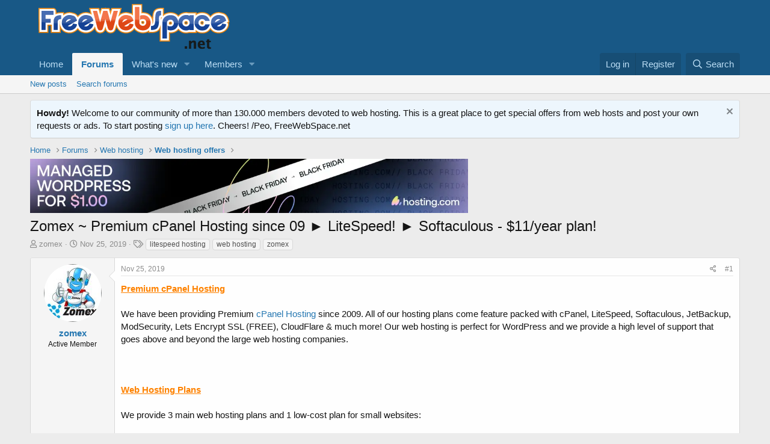

--- FILE ---
content_type: text/html; charset=utf-8
request_url: https://freewebspace.net/forums/index.php?threads/zomex-premium-cpanel-hosting-since-09-%E2%96%BA-litespeed-%E2%96%BA-softaculous-11-year-plan.2264576/
body_size: 14674
content:
<!DOCTYPE html>
<html id="XF" lang="en-US" dir="LTR"
	data-app="public"
	data-template="thread_view"
	data-container-key="node-27"
	data-content-key="thread-2264576"
	data-logged-in="false"
	data-cookie-prefix="xf_"
	data-csrf="1770061996,888bfa24d9da0c79732dc47b60dd6ec8"
	class="has-no-js template-thread_view"
	>
<head>
	

	<meta charset="utf-8" />
	<meta http-equiv="X-UA-Compatible" content="IE=Edge" />
	<meta name="viewport" content="width=device-width, initial-scale=1, viewport-fit=cover">

	
	
	

	<title>Zomex ~ Premium cPanel Hosting since 09 ► LiteSpeed! ► Softaculous - $11/year plan! | Web hosting community</title>

	<link rel="manifest" href="/forums/webmanifest.php">
	
		<meta name="theme-color" content="#185886" />
	

	<meta name="apple-mobile-web-app-title" content="Host forum">
	

	
		
		<meta name="description" content="Premium cPanel Hosting

We have been providing Premium cPanel Hosting since 2009. All of our hosting plans come feature packed with cPanel, LiteSpeed..." />
		<meta property="og:description" content="Premium cPanel Hosting

We have been providing Premium cPanel Hosting since 2009. All of our hosting plans come feature packed with cPanel, LiteSpeed, Softaculous, JetBackup, ModSecurity, Lets Encrypt SSL (FREE), CloudFlare &amp; much more! Our web hosting is perfect for WordPress and we provide a..." />
		<meta property="twitter:description" content="Premium cPanel Hosting

We have been providing Premium cPanel Hosting since 2009. All of our hosting plans come feature packed with cPanel, LiteSpeed, Softaculous, JetBackup, ModSecurity, Lets..." />
	
	
		<meta property="og:url" content="https://www.freewebspace.net/forums/index.php?threads/zomex-premium-cpanel-hosting-since-09-%E2%96%BA-litespeed-%E2%96%BA-softaculous-11-year-plan.2264576/" />
	
		<link rel="canonical" href="https://www.freewebspace.net/forums/index.php?threads/zomex-premium-cpanel-hosting-since-09-%E2%96%BA-litespeed-%E2%96%BA-softaculous-11-year-plan.2264576/" />
	

	
		
	
	
	<meta property="og:site_name" content="Web hosting community" />


	
	
		
	
	
	<meta property="og:type" content="website" />


	
	
		
	
	
	
		<meta property="og:title" content="Zomex ~ Premium cPanel Hosting since 09 ► LiteSpeed! ► Softaculous - $11/year plan!" />
		<meta property="twitter:title" content="Zomex ~ Premium cPanel Hosting since 09 ► LiteSpeed! ► Softaculous..." />
	


	
	
	
	

	
	

	


	<link rel="preload" href="/forums/styles/fonts/fa/fa-regular-400.woff2?_v=5.15.3" as="font" type="font/woff2" crossorigin="anonymous" />


	<link rel="preload" href="/forums/styles/fonts/fa/fa-solid-900.woff2?_v=5.15.3" as="font" type="font/woff2" crossorigin="anonymous" />


<link rel="preload" href="/forums/styles/fonts/fa/fa-brands-400.woff2?_v=5.15.3" as="font" type="font/woff2" crossorigin="anonymous" />

	<link rel="stylesheet" href="/forums/css.php?css=public%3Anormalize.css%2Cpublic%3Afa.css%2Cpublic%3Acore.less%2Cpublic%3Aapp.less&amp;s=1&amp;l=1&amp;d=1762725344&amp;k=e9580f79c2b0212f567a6ccfe1957c9a850dbde0" />

	<link rel="stylesheet" href="/forums/css.php?css=public%3Amessage.less%2Cpublic%3Anotices.less%2Cpublic%3Ashare_controls.less%2Cpublic%3Aextra.less&amp;s=1&amp;l=1&amp;d=1762725344&amp;k=1c876213204bfd7a766662ecfca097f7466b3ea7" />

	
		<script src="/forums/js/xf/preamble.min.js?_v=9554fc4a"></script>
	


	
	
</head>
<body data-template="thread_view">

<div class="p-pageWrapper" id="top">





<header class="p-header" id="header">
	<div class="p-header-inner">
		<div class="p-header-content">

			<div class="p-header-logo p-header-logo--image">
				<a href="https://www.freewebspace.net">
					<img src="/forums/styles/default/xenforo/fws-logo-2015.png" srcset="" alt="Web hosting community"
						width="" height="" />
				</a>
			</div>

			
		</div>
	</div>
</header>





	<div class="p-navSticky p-navSticky--primary" data-xf-init="sticky-header">
		
	<nav class="p-nav">
		<div class="p-nav-inner">
			<button type="button" class="button--plain p-nav-menuTrigger button" data-xf-click="off-canvas" data-menu=".js-headerOffCanvasMenu" tabindex="0" aria-label="Menu"><span class="button-text">
				<i aria-hidden="true"></i>
			</span></button>

			<div class="p-nav-smallLogo">
				<a href="https://www.freewebspace.net">
					<img src="/forums/styles/default/xenforo/fws-logo-2015.png" srcset="" alt="Web hosting community"
						width="" height="" />
				</a>
			</div>

			<div class="p-nav-scroller hScroller" data-xf-init="h-scroller" data-auto-scroll=".p-navEl.is-selected">
				<div class="hScroller-scroll">
					<ul class="p-nav-list js-offCanvasNavSource">
					
						<li>
							
	<div class="p-navEl " >
		

			
	
	<a href="https://www.freewebspace.net"
		class="p-navEl-link "
		
		data-xf-key="1"
		data-nav-id="home">Home</a>


			

		
		
	</div>

						</li>
					
						<li>
							
	<div class="p-navEl is-selected" data-has-children="true">
		

			
	
	<a href="/forums/index.php"
		class="p-navEl-link p-navEl-link--splitMenu "
		
		
		data-nav-id="forums">Forums</a>


			<a data-xf-key="2"
				data-xf-click="menu"
				data-menu-pos-ref="< .p-navEl"
				class="p-navEl-splitTrigger"
				role="button"
				tabindex="0"
				aria-label="Toggle expanded"
				aria-expanded="false"
				aria-haspopup="true"></a>

		
		
			<div class="menu menu--structural" data-menu="menu" aria-hidden="true">
				<div class="menu-content">
					
						
	
	
	<a href="/forums/index.php?whats-new/posts/"
		class="menu-linkRow u-indentDepth0 js-offCanvasCopy "
		
		
		data-nav-id="newPosts">New posts</a>

	

					
						
	
	
	<a href="/forums/index.php?search/&amp;type=post"
		class="menu-linkRow u-indentDepth0 js-offCanvasCopy "
		
		
		data-nav-id="searchForums">Search forums</a>

	

					
				</div>
			</div>
		
	</div>

						</li>
					
						<li>
							
	<div class="p-navEl " data-has-children="true">
		

			
	
	<a href="/forums/index.php?whats-new/"
		class="p-navEl-link p-navEl-link--splitMenu "
		
		
		data-nav-id="whatsNew">What's new</a>


			<a data-xf-key="3"
				data-xf-click="menu"
				data-menu-pos-ref="< .p-navEl"
				class="p-navEl-splitTrigger"
				role="button"
				tabindex="0"
				aria-label="Toggle expanded"
				aria-expanded="false"
				aria-haspopup="true"></a>

		
		
			<div class="menu menu--structural" data-menu="menu" aria-hidden="true">
				<div class="menu-content">
					
						
	
	
	<a href="/forums/index.php?whats-new/posts/"
		class="menu-linkRow u-indentDepth0 js-offCanvasCopy "
		 rel="nofollow"
		
		data-nav-id="whatsNewPosts">New posts</a>

	

					
						
	
	
	<a href="/forums/index.php?whats-new/profile-posts/"
		class="menu-linkRow u-indentDepth0 js-offCanvasCopy "
		 rel="nofollow"
		
		data-nav-id="whatsNewProfilePosts">New profile posts</a>

	

					
						
	
	
	<a href="/forums/index.php?whats-new/latest-activity"
		class="menu-linkRow u-indentDepth0 js-offCanvasCopy "
		 rel="nofollow"
		
		data-nav-id="latestActivity">Latest activity</a>

	

					
				</div>
			</div>
		
	</div>

						</li>
					
						<li>
							
	<div class="p-navEl " data-has-children="true">
		

			
	
	<a href="/forums/index.php?members/"
		class="p-navEl-link p-navEl-link--splitMenu "
		
		
		data-nav-id="members">Members</a>


			<a data-xf-key="4"
				data-xf-click="menu"
				data-menu-pos-ref="< .p-navEl"
				class="p-navEl-splitTrigger"
				role="button"
				tabindex="0"
				aria-label="Toggle expanded"
				aria-expanded="false"
				aria-haspopup="true"></a>

		
		
			<div class="menu menu--structural" data-menu="menu" aria-hidden="true">
				<div class="menu-content">
					
						
	
	
	<a href="/forums/index.php?online/"
		class="menu-linkRow u-indentDepth0 js-offCanvasCopy "
		
		
		data-nav-id="currentVisitors">Current visitors</a>

	

					
						
	
	
	<a href="/forums/index.php?whats-new/profile-posts/"
		class="menu-linkRow u-indentDepth0 js-offCanvasCopy "
		 rel="nofollow"
		
		data-nav-id="newProfilePosts">New profile posts</a>

	

					
						
	
	
	<a href="/forums/index.php?search/&amp;type=profile_post"
		class="menu-linkRow u-indentDepth0 js-offCanvasCopy "
		
		
		data-nav-id="searchProfilePosts">Search profile posts</a>

	

					
				</div>
			</div>
		
	</div>

						</li>
					
					</ul>
				</div>
			</div>

			<div class="p-nav-opposite">
				<div class="p-navgroup p-account p-navgroup--guest">
					
						<a href="/forums/index.php?login/" class="p-navgroup-link p-navgroup-link--textual p-navgroup-link--logIn"
							data-xf-click="overlay" data-follow-redirects="on">
							<span class="p-navgroup-linkText">Log in</span>
						</a>
						
							<a href="/forums/index.php?register/" class="p-navgroup-link p-navgroup-link--textual p-navgroup-link--register"
								data-xf-click="overlay" data-follow-redirects="on">
								<span class="p-navgroup-linkText">Register</span>
							</a>
						
					
				</div>

				<div class="p-navgroup p-discovery">
					<a href="/forums/index.php?whats-new/"
						class="p-navgroup-link p-navgroup-link--iconic p-navgroup-link--whatsnew"
						aria-label="What&#039;s new"
						title="What&#039;s new">
						<i aria-hidden="true"></i>
						<span class="p-navgroup-linkText">What's new</span>
					</a>

					
						<a href="/forums/index.php?search/"
							class="p-navgroup-link p-navgroup-link--iconic p-navgroup-link--search"
							data-xf-click="menu"
							data-xf-key="/"
							aria-label="Search"
							aria-expanded="false"
							aria-haspopup="true"
							title="Search">
							<i aria-hidden="true"></i>
							<span class="p-navgroup-linkText">Search</span>
						</a>
						<div class="menu menu--structural menu--wide" data-menu="menu" aria-hidden="true">
							<form action="/forums/index.php?search/search" method="post"
								class="menu-content"
								data-xf-init="quick-search">

								<h3 class="menu-header">Search</h3>
								
								<div class="menu-row">
									
										<div class="inputGroup inputGroup--joined">
											<input type="text" class="input" name="keywords" placeholder="Search…" aria-label="Search" data-menu-autofocus="true" />
											
			<select name="constraints" class="js-quickSearch-constraint input" aria-label="Search within">
				<option value="">Everywhere</option>
<option value="{&quot;search_type&quot;:&quot;post&quot;}">Threads</option>
<option value="{&quot;search_type&quot;:&quot;post&quot;,&quot;c&quot;:{&quot;nodes&quot;:[27],&quot;child_nodes&quot;:1}}">This forum</option>
<option value="{&quot;search_type&quot;:&quot;post&quot;,&quot;c&quot;:{&quot;thread&quot;:2264576}}">This thread</option>

			</select>
		
										</div>
									
								</div>

								
								<div class="menu-row">
									<label class="iconic"><input type="checkbox"  name="c[title_only]" value="1" /><i aria-hidden="true"></i><span class="iconic-label">Search titles only

												
													<span tabindex="0" role="button"
														data-xf-init="tooltip" data-trigger="hover focus click" title="Tags will also be searched in content where tags are supported">

														<i class="fa--xf far fa-question-circle u-muted u-smaller" aria-hidden="true"></i>
													</span></span></label>

								</div>
								
								<div class="menu-row">
									<div class="inputGroup">
										<span class="inputGroup-text" id="ctrl_search_menu_by_member">By:</span>
										<input type="text" class="input" name="c[users]" data-xf-init="auto-complete" placeholder="Member" aria-labelledby="ctrl_search_menu_by_member" />
									</div>
								</div>
								<div class="menu-footer">
									<span class="menu-footer-controls">
										<button type="submit" class="button--primary button button--icon button--icon--search"><span class="button-text">Search</span></button>
										<a href="/forums/index.php?search/" class="button"><span class="button-text">Advanced search…</span></a>
									</span>
								</div>

								<input type="hidden" name="_xfToken" value="1770061996,888bfa24d9da0c79732dc47b60dd6ec8" />
							</form>
						</div>
					
				</div>
			</div>
		</div>
	</nav>

	</div>
	
	
		<div class="p-sectionLinks">
			<div class="p-sectionLinks-inner hScroller" data-xf-init="h-scroller">
				<div class="hScroller-scroll">
					<ul class="p-sectionLinks-list">
					
						<li>
							
	<div class="p-navEl " >
		

			
	
	<a href="/forums/index.php?whats-new/posts/"
		class="p-navEl-link "
		
		data-xf-key="alt+1"
		data-nav-id="newPosts">New posts</a>


			

		
		
	</div>

						</li>
					
						<li>
							
	<div class="p-navEl " >
		

			
	
	<a href="/forums/index.php?search/&amp;type=post"
		class="p-navEl-link "
		
		data-xf-key="alt+2"
		data-nav-id="searchForums">Search forums</a>


			

		
		
	</div>

						</li>
					
					</ul>
				</div>
			</div>
		</div>
	



<div class="offCanvasMenu offCanvasMenu--nav js-headerOffCanvasMenu" data-menu="menu" aria-hidden="true" data-ocm-builder="navigation">
	<div class="offCanvasMenu-backdrop" data-menu-close="true"></div>
	<div class="offCanvasMenu-content">
		<div class="offCanvasMenu-header">
			Menu
			<a class="offCanvasMenu-closer" data-menu-close="true" role="button" tabindex="0" aria-label="Close"></a>
		</div>
		
			<div class="p-offCanvasRegisterLink">
				<div class="offCanvasMenu-linkHolder">
					<a href="/forums/index.php?login/" class="offCanvasMenu-link" data-xf-click="overlay" data-menu-close="true">
						Log in
					</a>
				</div>
				<hr class="offCanvasMenu-separator" />
				
					<div class="offCanvasMenu-linkHolder">
						<a href="/forums/index.php?register/" class="offCanvasMenu-link" data-xf-click="overlay" data-menu-close="true">
							Register
						</a>
					</div>
					<hr class="offCanvasMenu-separator" />
				
			</div>
		
		<div class="js-offCanvasNavTarget"></div>
		<div class="offCanvasMenu-installBanner js-installPromptContainer" style="display: none;" data-xf-init="install-prompt">
			<div class="offCanvasMenu-installBanner-header">Install the app</div>
			<button type="button" class="js-installPromptButton button"><span class="button-text">Install</span></button>
			<template class="js-installTemplateIOS">
				<div class="overlay-title">How to install the app on iOS</div>
				<div class="block-body">
					<div class="block-row">
						<p>
							Follow along with the video below to see how to install our site as a web app on your home screen.
						</p>
						<p style="text-align: center">
							<img src="/forums/styles/default/xenforo/add_to_home.gif" width="222" height="480" />
						</p>
						<p>
							<small><strong>Note:</strong> this_feature_currently_requires_accessing_site_using_safari</small>
						</p>
					</div>
				</div>
			</template>
		</div>
	</div>
</div>

<div class="p-body">
	<div class="p-body-inner">
		<!--XF:EXTRA_OUTPUT-->

		
			
	
		
		
		

		<ul class="notices notices--block  js-notices"
			data-xf-init="notices"
			data-type="block"
			data-scroll-interval="6">

			
				
	<li class="notice js-notice notice--primary"
		data-notice-id="2"
		data-delay-duration="0"
		data-display-duration="0"
		data-auto-dismiss=""
		data-visibility="">

		
		<div class="notice-content">
			
				<a href="/forums/index.php?account/dismiss-notice&amp;notice_id=2" class="notice-dismiss js-noticeDismiss" data-xf-init="tooltip" title="Dismiss notice"></a>
			
			<strong>Howdy!</strong> Welcome to our community of more than 130.000 members devoted to web hosting. This is a great place to get special offers from web hosts and post your own requests or ads. To start posting <a href="https://freewebspace.net/forums/index.php?register/">sign up here</a>. Cheers! 
/Peo, FreeWebSpace.net
		</div>
	</li>

			
		</ul>
	

		

		

		
		
	
		<ul class="p-breadcrumbs "
			itemscope itemtype="https://schema.org/BreadcrumbList">
		
			

			
			

			
				
				
	<li itemprop="itemListElement" itemscope itemtype="https://schema.org/ListItem">
		<a href="https://www.freewebspace.net" itemprop="item">
			<span itemprop="name">Home</span>
		</a>
		<meta itemprop="position" content="1" />
	</li>

			

			
				
				
	<li itemprop="itemListElement" itemscope itemtype="https://schema.org/ListItem">
		<a href="/forums/index.php" itemprop="item">
			<span itemprop="name">Forums</span>
		</a>
		<meta itemprop="position" content="2" />
	</li>

			
			
				
				
	<li itemprop="itemListElement" itemscope itemtype="https://schema.org/ListItem">
		<a href="/forums/index.php#web-hosting.22" itemprop="item">
			<span itemprop="name">Web hosting</span>
		</a>
		<meta itemprop="position" content="3" />
	</li>

			
				
				
	<li itemprop="itemListElement" itemscope itemtype="https://schema.org/ListItem">
		<a href="/forums/index.php?forums/web-hosting-offers.27/" itemprop="item">
			<span itemprop="name">Web hosting offers</span>
		</a>
		<meta itemprop="position" content="4" />
	</li>

			

		
		</ul>
	

		

	

		
		<a href="https://hosting.com/hosting/platforms/wordpress-hosting/?aid=63106116c4d0b&amp;bid=12b50780" target="_top"><img src="https://affiliates.hosting.com/accounts/default1/9u7wabf7le4/12b50780.webp" alt="" title="" width="728" height="90" /></a><img style="border:0" src="https://affiliates.hosting.com/scripts/9u7waif7le4?aid=63106116c4d0b&amp;bid=12b50780" width="1" height="1" alt="" />

	



		
	<noscript class="js-jsWarning"><div class="blockMessage blockMessage--important blockMessage--iconic u-noJsOnly">JavaScript is disabled. For a better experience, please enable JavaScript in your browser before proceeding.</div></noscript>

		
	<div class="blockMessage blockMessage--important blockMessage--iconic js-browserWarning" style="display: none">You are using an out of date browser. It  may not display this or other websites correctly.<br />You should upgrade or use an <a href="https://www.google.com/chrome/" target="_blank" rel="noopener">alternative browser</a>.</div>


		
			<div class="p-body-header">
			
				
					<div class="p-title ">
					
						
							<h1 class="p-title-value">Zomex ~ Premium cPanel Hosting since 09 ► LiteSpeed! ► Softaculous - $11/year plan!</h1>
						
						
					
					</div>
				

				
					<div class="p-description">
	<ul class="listInline listInline--bullet">
		<li>
			<i class="fa--xf far fa-user" aria-hidden="true" title="Thread starter"></i>
			<span class="u-srOnly">Thread starter</span>

			<a href="/forums/index.php?members/zomex.16869636/" class="username  u-concealed" dir="auto" data-user-id="16869636" data-xf-init="member-tooltip">zomex</a>
		</li>
		<li>
			<i class="fa--xf far fa-clock" aria-hidden="true" title="Start date"></i>
			<span class="u-srOnly">Start date</span>

			<a href="/forums/index.php?threads/zomex-premium-cpanel-hosting-since-09-%E2%96%BA-litespeed-%E2%96%BA-softaculous-11-year-plan.2264576/" class="u-concealed"><time  class="u-dt" dir="auto" datetime="2019-11-25T16:07:23+0000" data-time="1574698043" data-date-string="Nov 25, 2019" data-time-string="4:07 PM" title="Nov 25, 2019 at 4:07 PM">Nov 25, 2019</time></a>
		</li>
		
			<li>
				

	

	<dl class="tagList tagList--thread-2264576 ">
		<dt>
			
				
		<i class="fa--xf far fa-tags" aria-hidden="true" title="Tags"></i>
		<span class="u-srOnly">Tags</span>
	
			
		</dt>
		<dd>
			<span class="js-tagList">
				
					
						<a href="/forums/index.php?tags/litespeed-hosting/" class="tagItem tagItem--tag_litespeed-hosting" dir="auto">
							litespeed hosting
						</a>
					
						<a href="/forums/index.php?tags/web-hosting/" class="tagItem tagItem--tag_web-hosting" dir="auto">
							web hosting
						</a>
					
						<a href="/forums/index.php?tags/zomex/" class="tagItem tagItem--tag_zomex" dir="auto">
							zomex
						</a>
					
				
			</span>
		</dd>
	</dl>


			</li>
		
	</ul>
</div>
				
			
			</div>
		

		<div class="p-body-main  ">
			
			<div class="p-body-contentCol"></div>
			

			

			<div class="p-body-content">
				
				<div class="p-body-pageContent">










	
	
	
		
	
	
	


	
	
	
		
	
	
	


	
	
		
	
	
	


	
	












	

	
		
	



















<div class="block block--messages" data-xf-init="" data-type="post" data-href="/forums/index.php?inline-mod/" data-search-target="*">

	<span class="u-anchorTarget" id="posts"></span>

	
		
	

	

	<div class="block-outer"></div>

	

	
		
	<div class="block-outer js-threadStatusField"></div>

	

	<div class="block-container lbContainer"
		data-xf-init="lightbox select-to-quote"
		data-message-selector=".js-post"
		data-lb-id="thread-2264576"
		data-lb-universal="0">

		<div class="block-body js-replyNewMessageContainer">
			
				

					

					
						

	
	

	

	
	<article class="message message--post js-post js-inlineModContainer  "
		data-author="zomex"
		data-content="post-1802674929"
		id="js-post-1802674929"
		>

		

		<span class="u-anchorTarget" id="post-1802674929"></span>

		
			<div class="message-inner">
				
					<div class="message-cell message-cell--user">
						

	<section class="message-user"
		>

		

		<div class="message-avatar ">
			<div class="message-avatar-wrapper">
				<a href="/forums/index.php?members/zomex.16869636/" class="avatar avatar--m" data-user-id="16869636" data-xf-init="member-tooltip">
			<img src="/forums/data/avatars/m/16869/16869636.jpg?1470668794" srcset="/forums/data/avatars/l/16869/16869636.jpg?1470668794 2x" alt="zomex" class="avatar-u16869636-m" width="96" height="96" loading="lazy" /> 
		</a>
				
			</div>
		</div>
		<div class="message-userDetails">
			<h4 class="message-name"><a href="/forums/index.php?members/zomex.16869636/" class="username " dir="auto" data-user-id="16869636" data-xf-init="member-tooltip">zomex</a></h4>
			<h5 class="userTitle message-userTitle" dir="auto">Active Member</h5>
			
		</div>
		
			
			
		
		<span class="message-userArrow"></span>
	</section>

					</div>
				

				
					<div class="message-cell message-cell--main">
					
						<div class="message-main js-quickEditTarget">

							
								

	

	<header class="message-attribution message-attribution--split">
		<ul class="message-attribution-main listInline ">
			
			
			<li class="u-concealed">
				<a href="/forums/index.php?threads/zomex-premium-cpanel-hosting-since-09-%E2%96%BA-litespeed-%E2%96%BA-softaculous-11-year-plan.2264576/post-1802674929" rel="nofollow" >
					<time  class="u-dt" dir="auto" datetime="2019-11-25T16:07:23+0000" data-time="1574698043" data-date-string="Nov 25, 2019" data-time-string="4:07 PM" title="Nov 25, 2019 at 4:07 PM">Nov 25, 2019</time>
				</a>
			</li>
			
		</ul>

		<ul class="message-attribution-opposite message-attribution-opposite--list ">
			
			<li>
				<a href="/forums/index.php?threads/zomex-premium-cpanel-hosting-since-09-%E2%96%BA-litespeed-%E2%96%BA-softaculous-11-year-plan.2264576/post-1802674929"
					class="message-attribution-gadget"
					data-xf-init="share-tooltip"
					data-href="/forums/index.php?posts/1802674929/share"
					aria-label="Share"
					rel="nofollow">
					<i class="fa--xf far fa-share-alt" aria-hidden="true"></i>
				</a>
			</li>
			
			
				<li>
					<a href="/forums/index.php?threads/zomex-premium-cpanel-hosting-since-09-%E2%96%BA-litespeed-%E2%96%BA-softaculous-11-year-plan.2264576/post-1802674929" rel="nofollow">
						#1
					</a>
				</li>
			
		</ul>
	</header>

							

							<div class="message-content js-messageContent">
							

								
									
	
	
	

								

								
									
	

	<div class="message-userContent lbContainer js-lbContainer "
		data-lb-id="post-1802674929"
		data-lb-caption-desc="zomex &middot; Nov 25, 2019 at 4:07 PM">

		
			

	

		

		<article class="message-body js-selectToQuote">
			
				
			

			<div >
				
					<div class="bbWrapper"><span style="color: #FE8200"><b><u>Premium cPanel Hosting</u></b></span><br />
<br />
We have been providing Premium <a href="https://www.zomex.com/hosting/web-hosting/" target="_blank" class="link link--external" rel="nofollow ugc noopener">cPanel Hosting</a> since 2009. All of our hosting plans come feature packed with cPanel, LiteSpeed, Softaculous, JetBackup, ModSecurity, Lets Encrypt SSL (FREE), CloudFlare &amp; much more! Our web hosting is perfect for WordPress and we provide a high level of support that goes above and beyond the large web hosting companies.<br />
<br />
<br />
<br />
<span style="color: #FE8200"><b><u>Web Hosting Plans</u></b></span><br />
<br />
We provide 3 main web hosting plans and 1 low-cost plan for small websites:<br />
<br />
<br />
<span style="color: #FE8200"><b>Standard Plan</b></span><br />
<br />
- <b>2GB</b> Disk Space<br />
- <b>10GB</b> Bandwidth<br />
- <b>cPanel</b> control panel<br />
- <b>Softaculous</b> script installer<br />
- <b>LiteSpeed</b> server!<br />
- <b>FREE SSL</b> via Lets Encrypt<br />
- <b>Daily Backups!</b><br />
- <b>Host Up To 5 websites!</b><br />
- <b>Unlimited</b> databases, FTP accounts, emails, auto-responders etc<br />
<br />
<b>Price:</b> $6.99/month or $83.88/year <span style="color: #FE8200">(one month free hosting &amp; free domain!)</span><br />
<br />
<a href="https://www.zomex.com/hosting/web-hosting/" target="_blank" class="link link--external" rel="nofollow ugc noopener">Learn More</a> | <b><a href="https://www.zomex.com/clients/cart.php?a=add&amp;pid=24" target="_blank" class="link link--external" rel="nofollow ugc noopener">Order Now</a></b><br />
<br />
<br />
<span style="color: #FE8200"><b>Platinum Plan</b></span><br />
<br />
- <b>10GB</b> Disk Space<br />
- <b>50GB</b> Bandwidth<br />
- <b>cPanel</b> control panel<br />
- <b>Softaculous</b> script installer<br />
- <b>LiteSpeed</b> server!<br />
- <b>FREE SSL</b> via Lets Encrypt<br />
- <b>Daily Backups!</b><br />
- <b>Host Up To 10 websites!</b><br />
- <b>Unlimited</b> databases, FTP accounts, emails, auto-responders etc<br />
<br />
<b>Price:</b> $9.99/month or $109.89/year <span style="color: #FE8200">(one month free hosting &amp; free domain!)</span><br />
<br />
<a href="https://www.zomex.com/hosting/web-hosting/" target="_blank" class="link link--external" rel="nofollow ugc noopener">Learn More</a> | <b><a href="https://www.zomex.com/clients/cart.php?a=add&amp;pid=25" target="_blank" class="link link--external" rel="nofollow ugc noopener">Order Now</a></b><br />
<br />
<br />
<span style="color: #FE8200"><b>Ultimate Plan</b></span><br />
<br />
- <b>20GB</b> Disk Space<br />
- <b>10GB</b> Bandwidth<br />
- <b>cPanel</b> control panel<br />
- <b>Softaculous</b> script installer<br />
- <b>LiteSpeed</b> server!<br />
- <b>FREE SSL</b> via Lets Encrypt<br />
- <b>Daily Backups!</b><br />
- <b>Host Unlimited websites!</b><br />
- <b>Unlimited</b> databases, FTP accounts, emails, auto-responders etc<br />
<br />
<b>Price:</b> $14.99/month or $164.89/year <span style="color: #FE8200">(one month free hosting &amp; free domain!)</span><br />
<br />
<a href="https://www.zomex.com/hosting/web-hosting/" target="_blank" class="link link--external" rel="nofollow ugc noopener">Learn More</a> | <b><a href="https://www.zomex.com/clients/cart.php?a=add&amp;pid=26" target="_blank" class="link link--external" rel="nofollow ugc noopener">Order Now</a></b><br />
<br />
<br />
---<br />
<br />
<br />
<span style="color: #FE8200"><b><u>Looking for a smaller plan?</u></b></span><br />
<br />
- <b>200MB</b> Disk Space<br />
- <b>2GB</b> Bandwidth<br />
- <b>cPanel</b> control panel<br />
- <b>Softaculous</b> script installer<br />
- <b>LiteSpeed</b> server!<br />
- <b>FREE SSL</b> via Lets Encrypt<br />
- <b>Daily Backups!</b><br />
- <b>Unlimited</b> databases, FTP accounts, emails, auto-responders etc<br />
<br />
<b>Price:</b> $11/year<br />
<br />
<b><a href="https://www.zomex.com/clients/cart.php?a=add&amp;pid=1" target="_blank" class="link link--external" rel="nofollow ugc noopener">Order Now</a></b><br />
<br />
<br />
<br />
<span style="color: #FE8200"><b><u>Web Hosting Features</u></b></span><br />
<br />
All of our web hosting plans include:<br />
<br />
<span style="color: #FE8200"><b>cPanel</b></span><br />
<br />
cPanel is the best website control panel to date. It allows you to create, manage and control your website/blog/forum via an easy to use interface that can be accessed from any computer. Professionals and beginners love the power and ease of cPanel. To sum up cPanel, we wouldn't be using it if it wasn't the best. To see just how easy this control panel is to use check out our cPanel video tutorials.<br />
<br />
<span style="color: #FE8200"><b>LiteSpeed</b></span><br />
<br />
LiteSpeed web server software is up to 9x faster than its free counterpart Apache (the majority of web hosts use Apache). This means your website will load extremely fast on our servers day or night. If your website uses PHP (the majority of dynamic websites do such as Wordpress) and it's hosted on our servers you can expect to see a performance increase of over 50% when compared to a conventional web hosting account. If your website uses an SSL certificate (online store/shopping cart) it will be 3 times faster on our servers thanks to LiteSpeed!<br />
<br />
<span style="color: #FE8200"><b>Softaculous</b></span><br />
<br />
Softaculous allows you to install popular software/scripts on your web hosting account with a couple of clicks and no knowledge. Thanks to Softaculous you no longer have to be experienced with web hosting to install your favourite software and applications. With a selection of over 130 scripts Softaculous is a fantastic feature to have. So what can you install? Well to name a few you can install Wordpress, Joomla, Drupal, phpBB, SMF, osCommerce, Zen Cart and Cube Cart.<br />
<br />
<span style="color: #FE8200"><b>Daily Backups</b></span><br />
<br />
We use R1Soft for daily account backups. If you happen to accidentally delete a file on your account you can recover it by clicking on the R1Soft icon inside your control panel. Your website is protected on a daily and weekly basis with 1 daily restoration point per day as far back as 7 days. All of your files are backed up to a separate off-site server to ensure the highest safety.<br />
<br />
<span style="color: #FE8200"><b>FREE SSL</b></span><br />
<br />
All of our hosting plans include a completely free SSL allowing your website to use https:// URLs and encrypt data. This is important for any website that wishes to send sensitive user data. It is also a requirement by many payment gateways for Ecommerce stores.<br />
<br />
<span style="color: #FE8200"><b>Cloudflare</b></span><br />
<br />
Once activated CloudFlare protects and accelerates your website. It does this by routing your traffic to its network and denies access to attackers while optimizing the size/load time your web pages for genuine visitors.<br />
<br />
The features don't stop there! you will also receive:<br />
<br />
- Free setup<br />
- Instant setup<br />
- Unlimited features* (email accounts, MySQL databases, subdomains etc)<br />
- Spam Assassin<br />
- Custom error pages<br />
- AWstats<br />
- Webalizer<br />
- HTML, CSS, Javascript, PHP 5, Perl, Python, SSI, CGI-Bin, Cron Jobs, Ruby On Rails, .htaccess, PhpMyAdmin.<br />
<br />
<br />
<br />
<span style="color: #FE8200"><b><u>About Zomex</u></b></span><br />
<br />
We have been providing web hosting services successfully since 2009. During that time Zomex has gained a reputation for providing quality services and support. Along with web hosting we also provide domain registration and design services including logo design, banner design &amp; WordPress services. We are also one of the leading web hosting template providers in the world, providing <a href="https://www.zomex.com/templates/whmcs/" target="_blank" class="link link--external" rel="nofollow ugc noopener">WHMCS Templates</a>, WordPress Themes &amp; HTML Templates. Our quality products/services, passion and focus on a high level of support has led to an array of customer testimonials &amp; continuous grow year after year.<br />
<br />
<br />
<br />
<span style="color: #FE8200"><b><u>We Look Forward To Hearing From You</u></b></span><br />
<br />
If you have any questions at all feel free to reply to this thread or create a <a href="https://www.zomex.com/clients/submitticket.php?step=2&amp;deptid=3" target="_blank" class="link link--external" rel="nofollow ugc noopener">sales ticket</a>, you can also contact us by email:<br />
<br />
sales department at <b>sales (at) zomex com</b><br />
or contact me personally at <b>jack (at) zomex com</b><br />
<br />
Thank you for showing interest in our services and have a great day!<br />
<br />
Warm Regards<br />
Jack Curtis - CEO<br />
Zomex.com</div>
				
			</div>

			<div class="js-selectToQuoteEnd">&nbsp;</div>
			
				
			
		</article>

		
			

	

		

		
	</div>

								

								
									
	

	

								

								
									
	

								

							
							</div>

							
								
	

	<footer class="message-footer">
		

		

		<div class="reactionsBar js-reactionsList ">
			
		</div>

		<div class="js-historyTarget message-historyTarget toggleTarget" data-href="trigger-href"></div>
	</footer>

							
						</div>

					
					</div>
				
			</div>
		
	</article>

	
	

					

					

				
			
		</div>
	</div>

	
		<div class="block-outer block-outer--after">
			
				

				
				
					<div class="block-outer-opposite">
						
							<a href="/forums/index.php?login/" class="button--link button--wrap button" data-xf-click="overlay"><span class="button-text">
								You must log in or register to reply here.
							</span></a>
						
					</div>
				
			
		</div>
	

	
	

</div>











<div class="blockMessage blockMessage--none">
	

	
		

		<div class="shareButtons shareButtons--iconic" data-xf-init="share-buttons" data-page-url="" data-page-title="" data-page-desc="" data-page-image="">
			
				<span class="shareButtons-label">Share:</span>
			

			<div class="shareButtons-buttons">
				
					
						<a class="shareButtons-button shareButtons-button--brand shareButtons-button--facebook" data-href="https://www.facebook.com/sharer.php?u={url}">
							<i aria-hidden="true"></i>
							<span>Facebook</span>
						</a>
					

					
						<a class="shareButtons-button shareButtons-button--brand shareButtons-button--twitter" data-href="https://twitter.com/intent/tweet?url={url}&amp;text={title}">
							<svg xmlns="http://www.w3.org/2000/svg" height="1em" viewBox="0 0 512 512" class=""><!--! Font Awesome Free 6.4.2 by @fontawesome - https://fontawesome.com License - https://fontawesome.com/license (Commercial License) Copyright 2023 Fonticons, Inc. --><path d="M389.2 48h70.6L305.6 224.2 487 464H345L233.7 318.6 106.5 464H35.8L200.7 275.5 26.8 48H172.4L272.9 180.9 389.2 48zM364.4 421.8h39.1L151.1 88h-42L364.4 421.8z"/></svg> <span>X (Twitter)</span>
						</a>
					

					
						<a class="shareButtons-button shareButtons-button--brand shareButtons-button--reddit" data-href="https://reddit.com/submit?url={url}&amp;title={title}">
							<i aria-hidden="true"></i>
							<span>Reddit</span>
						</a>
					

					
						<a class="shareButtons-button shareButtons-button--brand shareButtons-button--pinterest" data-href="https://pinterest.com/pin/create/bookmarklet/?url={url}&amp;description={title}&amp;media={image}">
							<i aria-hidden="true"></i>
							<span>Pinterest</span>
						</a>
					

					
						<a class="shareButtons-button shareButtons-button--brand shareButtons-button--tumblr" data-href="https://www.tumblr.com/widgets/share/tool?canonicalUrl={url}&amp;title={title}">
							<i aria-hidden="true"></i>
							<span>Tumblr</span>
						</a>
					

					
						<a class="shareButtons-button shareButtons-button--brand shareButtons-button--whatsApp" data-href="https://api.whatsapp.com/send?text={title}&nbsp;{url}">
							<i aria-hidden="true"></i>
							<span>WhatsApp</span>
						</a>
					

					
						<a class="shareButtons-button shareButtons-button--email" data-href="mailto:?subject={title}&amp;body={url}">
							<i aria-hidden="true"></i>
							<span>Email</span>
						</a>
					

					
						<a class="shareButtons-button shareButtons-button--share is-hidden"
							data-xf-init="web-share"
							data-title="" data-text="" data-url=""
							data-hide=".shareButtons-button:not(.shareButtons-button--share)">

							<i aria-hidden="true"></i>
							<span>Share</span>
						</a>
					

					
						<a class="shareButtons-button shareButtons-button--link is-hidden" data-clipboard="{url}">
							<i aria-hidden="true"></i>
							<span>Link</span>
						</a>
					
				
			</div>
		</div>
	

</div>







</div>
				
			</div>

			
		</div>

		
		
	
		<ul class="p-breadcrumbs p-breadcrumbs--bottom"
			itemscope itemtype="https://schema.org/BreadcrumbList">
		
			

			
			

			
				
				
	<li itemprop="itemListElement" itemscope itemtype="https://schema.org/ListItem">
		<a href="https://www.freewebspace.net" itemprop="item">
			<span itemprop="name">Home</span>
		</a>
		<meta itemprop="position" content="1" />
	</li>

			

			
				
				
	<li itemprop="itemListElement" itemscope itemtype="https://schema.org/ListItem">
		<a href="/forums/index.php" itemprop="item">
			<span itemprop="name">Forums</span>
		</a>
		<meta itemprop="position" content="2" />
	</li>

			
			
				
				
	<li itemprop="itemListElement" itemscope itemtype="https://schema.org/ListItem">
		<a href="/forums/index.php#web-hosting.22" itemprop="item">
			<span itemprop="name">Web hosting</span>
		</a>
		<meta itemprop="position" content="3" />
	</li>

			
				
				
	<li itemprop="itemListElement" itemscope itemtype="https://schema.org/ListItem">
		<a href="/forums/index.php?forums/web-hosting-offers.27/" itemprop="item">
			<span itemprop="name">Web hosting offers</span>
		</a>
		<meta itemprop="position" content="4" />
	</li>

			

		
		</ul>
	

		

	

		
		<a href="https://hosting.com/my-offers/black-friday-1/?aid=63106116c4d0b&amp;bid=8be8e464" target="_top"><img src="https://affiliates.hosting.com/accounts/default1/9u7wabf7le4/8be8e464.webp" alt="" title="" width="728" height="90" /></a><img style="border:0" src="https://affiliates.hosting.com/scripts/9u7waif7le4?aid=63106116c4d0b&amp;bid=8be8e464" width="1" height="1" alt="" />

	


	</div>
</div>

<footer class="p-footer" id="footer">
	<div class="p-footer-inner">

		<div class="p-footer-row">
			
			<div class="p-footer-row-opposite">
				<ul class="p-footer-linkList">
					

					
						<li><a href="/forums/index.php?help/terms/">Terms and rules</a></li>
					

					
						<li><a href="/forums/index.php?help/privacy-policy/">Privacy policy</a></li>
					

					
						<li><a href="/forums/index.php?help/">Help</a></li>
					

					
						<li><a href="https://www.freewebspace.net">Home</a></li>
					

					<li><a href="/forums/index.php?forums/-/index.rss" target="_blank" class="p-footer-rssLink" title="RSS"><span aria-hidden="true"><i class="fa--xf far fa-rss" aria-hidden="true"></i><span class="u-srOnly">RSS</span></span></a></li>
				</ul>
			</div>
		</div>

		
			<div class="p-footer-copyright">
			
				<a href="https://xenforo.com" class="u-concealed" dir="ltr" target="_blank" rel="sponsored noopener">Community platform by XenForo<sup>&reg;</sup> <span class="copyright">&copy; 2010-2024 XenForo Ltd.</span></a>
				
			
			</div>
		

		
	</div>
</footer>

</div> <!-- closing p-pageWrapper -->

<div class="u-bottomFixer js-bottomFixTarget">
	
	
</div>

<div class="u-navButtons js-navButtons" data-trigger-type="up">
	<a href="javascript:" class="button--scroll button"><span class="button-text"><i class="fa--xf far fa-arrow-left" aria-hidden="true"></i><span class="u-srOnly">Back</span></span></a>
</div>


	<div class="u-scrollButtons js-scrollButtons" data-trigger-type="up">
		<a href="#top" class="button--scroll button" data-xf-click="scroll-to"><span class="button-text"><i class="fa--xf far fa-arrow-up" aria-hidden="true"></i><span class="u-srOnly">Top</span></span></a>
		
	</div>



	<script src="/forums/js/vendor/jquery/jquery-3.5.1.min.js?_v=9554fc4a"></script>
	<script src="/forums/js/vendor/vendor-compiled.js?_v=9554fc4a"></script>
	<script src="/forums/js/xf/core-compiled.js?_v=9554fc4a"></script>
	<script src="/forums/js/xf/notice.min.js?_v=9554fc4a"></script>

	<script>
		jQuery.extend(true, XF.config, {
			// 
			userId: 0,
			enablePush: true,
			pushAppServerKey: 'BAbHUDqHbmcDJRqv4FAnj3YAaV9JuH3zMO1T+2S+0bMuPEzzWl9h6qFqLz0BrAk48NQ3e2m0n/S1WRgbG/1tYHY=',
			url: {
				fullBase: 'https://freewebspace.net/forums/',
				basePath: '/forums/',
				css: '/forums/css.php?css=__SENTINEL__&s=1&l=1&d=1762725344',
				keepAlive: '/forums/index.php?login/keep-alive'
			},
			cookie: {
				path: '/',
				domain: '',
				prefix: 'xf_',
				secure: true,
				consentMode: 'disabled',
				consented: ["optional","_third_party"]
			},
			cacheKey: '6421c4ff98ee2bfc26549f3523dd23e1',
			csrf: '1770061996,888bfa24d9da0c79732dc47b60dd6ec8',
			js: {"\/forums\/js\/xf\/notice.min.js?_v=9554fc4a":true},
			css: {"public:message.less":true,"public:notices.less":true,"public:share_controls.less":true,"public:extra.less":true},
			time: {
				now: 1770061996,
				today: 1769990400,
				todayDow: 1,
				tomorrow: 1770076800,
				yesterday: 1769904000,
				week: 1769472000
			},
			borderSizeFeature: '3px',
			fontAwesomeWeight: 'r',
			enableRtnProtect: true,
			
			enableFormSubmitSticky: true,
			uploadMaxFilesize: 2147483648,
			allowedVideoExtensions: ["m4v","mov","mp4","mp4v","mpeg","mpg","ogv","webm"],
			allowedAudioExtensions: ["mp3","opus","ogg","wav"],
			shortcodeToEmoji: true,
			visitorCounts: {
				conversations_unread: '0',
				alerts_unviewed: '0',
				total_unread: '0',
				title_count: true,
				icon_indicator: true
			},
			jsState: {},
			publicMetadataLogoUrl: '',
			publicPushBadgeUrl: 'https://freewebspace.net/forums/styles/default/xenforo/bell.png'
		});

		jQuery.extend(XF.phrases, {
			// 
			date_x_at_time_y: "{date} at {time}",
			day_x_at_time_y:  "{day} at {time}",
			yesterday_at_x:   "Yesterday at {time}",
			x_minutes_ago:    "{minutes} minutes ago",
			one_minute_ago:   "1 minute ago",
			a_moment_ago:     "A moment ago",
			today_at_x:       "Today at {time}",
			in_a_moment:      "In a moment",
			in_a_minute:      "In a minute",
			in_x_minutes:     "In {minutes} minutes",
			later_today_at_x: "Later today at {time}",
			tomorrow_at_x:    "Tomorrow at {time}",

			day0: "Sunday",
			day1: "Monday",
			day2: "Tuesday",
			day3: "Wednesday",
			day4: "Thursday",
			day5: "Friday",
			day6: "Saturday",

			dayShort0: "Sun",
			dayShort1: "Mon",
			dayShort2: "Tue",
			dayShort3: "Wed",
			dayShort4: "Thu",
			dayShort5: "Fri",
			dayShort6: "Sat",

			month0: "January",
			month1: "February",
			month2: "March",
			month3: "April",
			month4: "May",
			month5: "June",
			month6: "July",
			month7: "August",
			month8: "September",
			month9: "October",
			month10: "November",
			month11: "December",

			active_user_changed_reload_page: "The active user has changed. Reload the page for the latest version.",
			server_did_not_respond_in_time_try_again: "The server did not respond in time. Please try again.",
			oops_we_ran_into_some_problems: "Oops! We ran into some problems.",
			oops_we_ran_into_some_problems_more_details_console: "Oops! We ran into some problems. Please try again later. More error details may be in the browser console.",
			file_too_large_to_upload: "The file is too large to be uploaded.",
			uploaded_file_is_too_large_for_server_to_process: "The uploaded file is too large for the server to process.",
			files_being_uploaded_are_you_sure: "Files are still being uploaded. Are you sure you want to submit this form?",
			attach: "Attach files",
			rich_text_box: "Rich text box",
			close: "Close",
			link_copied_to_clipboard: "Link copied to clipboard.",
			text_copied_to_clipboard: "Text copied to clipboard.",
			loading: "Loading…",
			you_have_exceeded_maximum_number_of_selectable_items: "You have exceeded the maximum number of selectable items.",

			processing: "Processing",
			'processing...': "Processing…",

			showing_x_of_y_items: "Showing {count} of {total} items",
			showing_all_items: "Showing all items",
			no_items_to_display: "No items to display",

			number_button_up: "Increase",
			number_button_down: "Decrease",

			push_enable_notification_title: "Push notifications enabled successfully at Web hosting community",
			push_enable_notification_body: "Thank you for enabling push notifications!",

			pull_down_to_refresh: "Pull down to refresh",
			release_to_refresh: "Release to refresh",
			refreshing: "Refreshing…"
		});
	</script>

	<form style="display:none" hidden="hidden">
		<input type="text" name="_xfClientLoadTime" value="" id="_xfClientLoadTime" title="_xfClientLoadTime" tabindex="-1" />
	</form>

	





	
	
		
		
			<script type="application/ld+json">
				{
    "@context": "https://schema.org",
    "@type": "WebPage",
    "url": "https://www.freewebspace.net/forums/index.php?threads/zomex-premium-cpanel-hosting-since-09-%E2%96%BA-litespeed-%E2%96%BA-softaculous-11-year-plan.2264576/",
    "mainEntity": {
        "@type": "DiscussionForumPosting",
        "@id": "https://www.freewebspace.net/forums/index.php?threads/zomex-premium-cpanel-hosting-since-09-%E2%96%BA-litespeed-%E2%96%BA-softaculous-11-year-plan.2264576/",
        "headline": "Zomex ~ Premium cPanel Hosting since 09 \u25ba LiteSpeed! \u25ba Softaculous - $11/year plan!",
        "datePublished": "2019-11-25T16:07:23+00:00",
        "keywords": "litespeed hosting, web hosting, zomex",
        "url": "https://www.freewebspace.net/forums/index.php?threads/zomex-premium-cpanel-hosting-since-09-%E2%96%BA-litespeed-%E2%96%BA-softaculous-11-year-plan.2264576/",
        "articleSection": "Web hosting offers",
        "author": {
            "@type": "Person",
            "@id": "https://www.freewebspace.net/forums/index.php?members/zomex.16869636/",
            "name": "zomex",
            "url": "https://www.freewebspace.net/forums/index.php?members/zomex.16869636/"
        },
        "interactionStatistic": [
            {
                "@type": "InteractionCounter",
                "interactionType": "https://schema.org/ViewAction",
                "userInteractionCount": 536
            },
            {
                "@type": "InteractionCounter",
                "interactionType": "https://schema.org/CommentAction",
                "userInteractionCount": 0
            },
            {
                "@type": "InteractionCounter",
                "interactionType": "https://schema.org/LikeAction",
                "userInteractionCount": 0
            }
        ],
        "articleBody": "Premium cPanel Hosting\n\nWe have been providing Premium cPanel Hosting since 2009. All of our hosting plans come feature packed with cPanel, LiteSpeed, Softaculous, JetBackup, ModSecurity, Lets Encrypt SSL (FREE), CloudFlare & much more! Our web hosting is perfect for WordPress and we provide a high level of support that goes above and beyond the large web hosting companies.\n\n\n\nWeb Hosting Plans\n\nWe provide 3 main web hosting plans and 1 low-cost plan for small websites:\n\n\nStandard Plan\n\n- 2GB Disk Space\n- 10GB Bandwidth\n- cPanel control panel\n- Softaculous script installer\n- LiteSpeed server!\n- FREE SSL via Lets Encrypt\n- Daily Backups!\n- Host Up To 5 websites!\n- Unlimited databases, FTP accounts, emails, auto-responders etc\n\nPrice: $6.99/month or $83.88/year (one month free hosting & free domain!)\n\nLearn More | Order Now\n\n\nPlatinum Plan\n\n- 10GB Disk Space\n- 50GB Bandwidth\n- cPanel control panel\n- Softaculous script installer\n- LiteSpeed server!\n- FREE SSL via Lets Encrypt\n- Daily Backups!\n- Host Up To 10 websites!\n- Unlimited databases, FTP accounts, emails, auto-responders etc\n\nPrice: $9.99/month or $109.89/year (one month free hosting & free domain!)\n\nLearn More | Order Now\n\n\nUltimate Plan\n\n- 20GB Disk Space\n- 10GB Bandwidth\n- cPanel control panel\n- Softaculous script installer\n- LiteSpeed server!\n- FREE SSL via Lets Encrypt\n- Daily Backups!\n- Host Unlimited websites!\n- Unlimited databases, FTP accounts, emails, auto-responders etc\n\nPrice: $14.99/month or $164.89/year (one month free hosting & free domain!)\n\nLearn More | Order Now\n\n\n---\n\n\nLooking for a smaller plan?\n\n- 200MB Disk Space\n- 2GB Bandwidth\n- cPanel control panel\n- Softaculous script installer\n- LiteSpeed server!\n- FREE SSL via Lets Encrypt\n- Daily Backups!\n- Unlimited databases, FTP accounts, emails, auto-responders etc\n\nPrice: $11/year\n\nOrder Now\n\n\n\nWeb Hosting Features\n\nAll of our web hosting plans include:\n\ncPanel\n\ncPanel is the best website control panel to date. It allows you to create, manage and control your website/blog/forum via an easy to use interface that can be accessed from any computer. Professionals and beginners love the power and ease of cPanel. To sum up cPanel, we wouldn't be using it if it wasn't the best. To see just how easy this control panel is to use check out our cPanel video tutorials.\n\nLiteSpeed\n\nLiteSpeed web server software is up to 9x faster than its free counterpart Apache (the majority of web hosts use Apache). This means your website will load extremely fast on our servers day or night. If your website uses PHP (the majority of dynamic websites do such as Wordpress) and it's hosted on our servers you can expect to see a performance increase of over 50% when compared to a conventional web hosting account. If your website uses an SSL certificate (online store/shopping cart) it will be 3 times faster on our servers thanks to LiteSpeed!\n\nSoftaculous\n\nSoftaculous allows you to install popular software/scripts on your web hosting account with a couple of clicks and no knowledge. Thanks to Softaculous you no longer have to be experienced with web hosting to install your favourite software and applications. With a selection of over 130 scripts Softaculous is a fantastic feature to have. So what can you install? Well to name a few you can install Wordpress, Joomla, Drupal, phpBB, SMF, osCommerce, Zen Cart and Cube Cart.\n\nDaily Backups\n\nWe use R1Soft for daily account backups. If you happen to accidentally delete a file on your account you can recover it by clicking on the R1Soft icon inside your control panel. Your website is protected on a daily and weekly basis with 1 daily restoration point per day as far back as 7 days. All of your files are backed up to a separate off-site server to ensure the highest safety.\n\nFREE SSL\n\nAll of our hosting plans include a completely free SSL allowing your website to use https:// URLs and encrypt data. This is important for any website that wishes to send sensitive user data. It is also a requirement by many payment gateways for Ecommerce stores.\n\nCloudflare\n\nOnce activated CloudFlare protects and accelerates your website. It does this by routing your traffic to its network and denies access to attackers while optimizing the size/load time your web pages for genuine visitors.\n\nThe features don't stop there! you will also receive:\n\n- Free setup\n- Instant setup\n- Unlimited features* (email accounts, MySQL databases, subdomains etc)\n- Spam Assassin\n- Custom error pages\n- AWstats\n- Webalizer\n- HTML, CSS, Javascript, PHP 5, Perl, Python, SSI, CGI-Bin, Cron Jobs, Ruby On Rails, .htaccess, PhpMyAdmin.\n\n\n\nAbout Zomex\n\nWe have been providing web hosting services successfully since 2009. During that time Zomex has gained a reputation for providing quality services and support. Along with web hosting we also provide domain registration and design services including logo design, banner design & WordPress services. We are also one of the leading web hosting template providers in the world, providing WHMCS Templates, WordPress Themes & HTML Templates. Our quality products/services, passion and focus on a high level of support has led to an array of customer testimonials & continuous grow year after year.\n\n\n\nWe Look Forward To Hearing From You\n\nIf you have any questions at all feel free to reply to this thread or create a sales ticket, you can also contact us by email:\n\nsales department at sales (at) zomex com\nor contact me personally at jack (at) zomex com\n\nThank you for showing interest in our services and have a great day!\n\nWarm Regards\nJack Curtis - CEO\nZomex.com"
    },
    "publisher": {
        "@type": "Organization",
        "name": "Web hosting community",
        "alternateName": "Host forum",
        "description": "FreeWebspace.net",
        "url": "https://www.freewebspace.net/forums"
    }
}
			</script>
		
	


</body>
</html>









